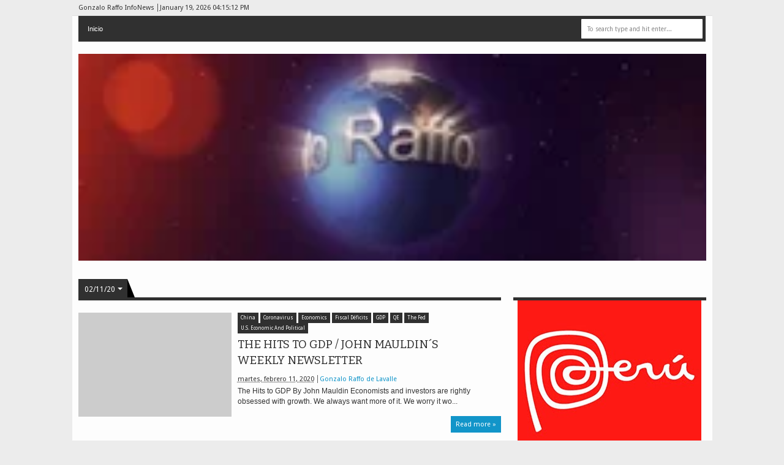

--- FILE ---
content_type: text/html
request_url: https://giphy.com/embed/WrHmNTjMahAMdDMorr
body_size: 2325
content:

<!DOCTYPE html>
<html>
    <head>
        <meta charset="utf-8" />
        <title>Animated GIF - Find &amp; Share on GIPHY</title>
        
            <link rel="canonical" href="https://giphy.com/gifs/WrHmNTjMahAMdDMorr" />
        
        <meta name="description" content="Discover &amp; share this Animated GIF with everyone you know. GIPHY is how you search, share, discover, and create GIFs." />
        <meta name="author" content="GIPHY" />
        <meta name="keywords" content="Animated GIFs, GIFs, Giphy" />
        <meta name="alexaVerifyID" content="HMyPJIK-pLEheM5ACWFf6xvnA2U" />
        <meta name="viewport" content="width=device-width, initial-scale=1" />
        <meta name="robots" content="noindex, noimageindex, noai, noimageai" />
        <meta property="og:url" content="https://media4.giphy.com/media/v1.Y2lkPWRkYTI0ZDUwZm94ZWdyMmRjNHlpZ2lxcWh2cWc5OGRmOG15dnQ3cHNkczVvNGVmdyZlcD12MV9pbnRlcm5hbF9naWZfYnlfaWQmY3Q9Zw/WrHmNTjMahAMdDMorr/200.gif" />
        <meta property="og:title" content="Animated GIF - Find &amp; Share on GIPHY" />
        <meta property="og:description" content="Discover &amp; share this Animated GIF with everyone you know. GIPHY is how you search, share, discover, and create GIFs." />
        <meta property="og:type" content="video.other" />
        <meta property="og:image" content="https://media4.giphy.com/media/v1.Y2lkPWRkYTI0ZDUwZm94ZWdyMmRjNHlpZ2lxcWh2cWc5OGRmOG15dnQ3cHNkczVvNGVmdyZlcD12MV9pbnRlcm5hbF9naWZfYnlfaWQmY3Q9Zw/WrHmNTjMahAMdDMorr/200.gif" />
        <meta property="og:site_name" content="GIPHY" />
        <meta property="fb:app_id" content="406655189415060" />
        <meta name="twitter:card" value="player" />
        <meta name="twitter:title" value="Animated GIF - Find &amp; Share on GIPHY" />
        <meta name="twitter:description" value="Discover &amp; share this Animated GIF with everyone you know. GIPHY is how you search, share, discover, and create GIFs." />
        <meta name="twitter:image" value="https://media4.giphy.com/media/v1.Y2lkPWRkYTI0ZDUwZm94ZWdyMmRjNHlpZ2lxcWh2cWc5OGRmOG15dnQ3cHNkczVvNGVmdyZlcD12MV9pbnRlcm5hbF9naWZfYnlfaWQmY3Q9Zw/WrHmNTjMahAMdDMorr/giphy_s.gif" />
        <meta name="twitter:site" value="@giphy" />
        <style type="text/css">
            html,
            body {
                height: 100%;
            }

            body {
                margin: 0;
                padding: 0;
            }

            .embed {
                background: no-repeat url('https://media4.giphy.com/media/v1.Y2lkPWRkYTI0ZDUwZm94ZWdyMmRjNHlpZ2lxcWh2cWc5OGRmOG15dnQ3cHNkczVvNGVmdyZlcD12MV9pbnRlcm5hbF9naWZfYnlfaWQmY3Q9Zw/WrHmNTjMahAMdDMorr/200w_s.gif') center center;
                background-size: contain;
                height: 100%;
                width: 100%;
            }
        </style>
    </head>
    <!-- Google Tag Manager -->
    <script>
        ;(function (w, d, s, l, i) {
            w[l] = w[l] || []
            w[l].push({ 'gtm.start': new Date().getTime(), event: 'gtm.js' })
            var f = d.getElementsByTagName(s)[0],
                j = d.createElement(s),
                dl = l != 'dataLayer' ? '&l=' + l : ''
            j.async = true
            j.src = 'https://www.googletagmanager.com/gtm.js?id=' + i + dl
            f.parentNode.insertBefore(j, f)
        })(window, document, 'script', 'dataLayer', 'GTM-WJSSCWX')
    </script>
    <!-- End Google Tag Manager -->

    <script async src="https://www.googletagmanager.com/gtag/js?id=G-VNYPEBL4PG"></script>

    <body>
        <!-- Google Tag Manager (noscript) -->
        <noscript
            ><iframe
                src="https://www.googletagmanager.com/ns.html?id=GTM-WJSSCWX"
                height="0"
                width="0"
                style="display: none; visibility: hidden"
            ></iframe
        ></noscript>
        <!-- End Google Tag Manager (noscript) -->

        <div class="embed"></div>
        <script>
            window.GIPHY_FE_EMBED_KEY = 'eDs1NYmCVgdHvI1x0nitWd5ClhDWMpRE'
            window.GIPHY_API_URL = 'https://api.giphy.com/v1/'
            window.GIPHY_PINGBACK_URL = 'https://pingback.giphy.com'
        </script>
        <script src="/static/dist/runtime.a9eab25a.bundle.js"></script> <script src="/static/dist/gifEmbed.80980e8d.bundle.js"></script>
        <script>
            var Giphy = Giphy || {};
            if (Giphy.renderGifEmbed) {
                Giphy.renderGifEmbed(document.querySelector('.embed'), {
                    gif: {"id": "WrHmNTjMahAMdDMorr", "title": "Animated GIF", "images": {"looping": {}, "source": {"url": "https://media4.giphy.com/media/v1.Y2lkPWRkYTI0ZDUwZm94ZWdyMmRjNHlpZ2lxcWh2cWc5OGRmOG15dnQ3cHNkczVvNGVmdyZlcD12MV9pbnRlcm5hbF9naWZfYnlfaWQmY3Q9Zw/WrHmNTjMahAMdDMorr/source.gif", "width": 1000, "height": 326, "size": 18852670}, "downsized": {}, "downsized_large": {"url": "https://media4.giphy.com/media/v1.Y2lkPWRkYTI0ZDUwZm94ZWdyMmRjNHlpZ2lxcWh2cWc5OGRmOG15dnQ3cHNkczVvNGVmdyZlcD12MV9pbnRlcm5hbF9naWZfYnlfaWQmY3Q9Zw/WrHmNTjMahAMdDMorr/giphy.gif", "width": 480, "height": 156, "size": 3164708}, "downsized_medium": {"url": "https://media4.giphy.com/media/v1.Y2lkPWRkYTI0ZDUwZm94ZWdyMmRjNHlpZ2lxcWh2cWc5OGRmOG15dnQ3cHNkczVvNGVmdyZlcD12MV9pbnRlcm5hbF9naWZfYnlfaWQmY3Q9Zw/WrHmNTjMahAMdDMorr/giphy.gif", "width": 480, "height": 156, "size": 3164708}, "downsized_small": {}, "downsized_still": {}, "fixed_height": {"url": "https://media4.giphy.com/media/v1.Y2lkPWRkYTI0ZDUwZm94ZWdyMmRjNHlpZ2lxcWh2cWc5OGRmOG15dnQ3cHNkczVvNGVmdyZlcD12MV9pbnRlcm5hbF9naWZfYnlfaWQmY3Q9Zw/WrHmNTjMahAMdDMorr/200.gif", "width": 615, "height": 200, "size": 3551803}, "fixed_height_downsampled": {"url": "https://media4.giphy.com/media/v1.Y2lkPWRkYTI0ZDUwZm94ZWdyMmRjNHlpZ2lxcWh2cWc5OGRmOG15dnQ3cHNkczVvNGVmdyZlcD12MV9pbnRlcm5hbF9naWZfYnlfaWQmY3Q9Zw/WrHmNTjMahAMdDMorr/200_d.gif", "width": 615, "height": 200, "size": 186624}, "fixed_height_small": {}, "fixed_height_small_still": {}, "fixed_height_still": {"url": "https://media4.giphy.com/media/v1.Y2lkPWRkYTI0ZDUwZm94ZWdyMmRjNHlpZ2lxcWh2cWc5OGRmOG15dnQ3cHNkczVvNGVmdyZlcD12MV9pbnRlcm5hbF9naWZfYnlfaWQmY3Q9Zw/WrHmNTjMahAMdDMorr/200_s.gif", "width": 615, "height": 200, "size": 24970}, "fixed_width": {"url": "https://media4.giphy.com/media/v1.Y2lkPWRkYTI0ZDUwZm94ZWdyMmRjNHlpZ2lxcWh2cWc5OGRmOG15dnQ3cHNkczVvNGVmdyZlcD12MV9pbnRlcm5hbF9naWZfYnlfaWQmY3Q9Zw/WrHmNTjMahAMdDMorr/200w.gif", "width": 200, "height": 65, "size": 504145, "webp": "https://media4.giphy.com/media/v1.Y2lkPWRkYTI0ZDUwZm94ZWdyMmRjNHlpZ2lxcWh2cWc5OGRmOG15dnQ3cHNkczVvNGVmdyZlcD12MV9pbnRlcm5hbF9naWZfYnlfaWQmY3Q9Zw/WrHmNTjMahAMdDMorr/200w.webp", "webp_size": 240120}, "fixed_width_downsampled": {"url": "https://media4.giphy.com/media/v1.Y2lkPWRkYTI0ZDUwZm94ZWdyMmRjNHlpZ2lxcWh2cWc5OGRmOG15dnQ3cHNkczVvNGVmdyZlcD12MV9pbnRlcm5hbF9naWZfYnlfaWQmY3Q9Zw/WrHmNTjMahAMdDMorr/200w_d.gif", "width": 200, "height": 65, "size": 25570}, "fixed_width_small": {}, "fixed_width_small_still": {}, "fixed_width_still": {"url": "https://media4.giphy.com/media/v1.Y2lkPWRkYTI0ZDUwZm94ZWdyMmRjNHlpZ2lxcWh2cWc5OGRmOG15dnQ3cHNkczVvNGVmdyZlcD12MV9pbnRlcm5hbF9naWZfYnlfaWQmY3Q9Zw/WrHmNTjMahAMdDMorr/200w_s.gif", "width": 200, "height": 65, "size": 3500}, "original": {"url": "https://media4.giphy.com/media/v1.Y2lkPWRkYTI0ZDUwZm94ZWdyMmRjNHlpZ2lxcWh2cWc5OGRmOG15dnQ3cHNkczVvNGVmdyZlcD12MV9pbnRlcm5hbF9naWZfYnlfaWQmY3Q9Zw/WrHmNTjMahAMdDMorr/giphy.gif", "width": 480, "height": 156, "size": 3164708, "frames": 114, "hash": "e26fa677b9ae333e542925da74edd982", "mp4": "https://media4.giphy.com/media/v1.Y2lkPWRkYTI0ZDUwZm94ZWdyMmRjNHlpZ2lxcWh2cWc5OGRmOG15dnQ3cHNkczVvNGVmdyZlcD12MV9pbnRlcm5hbF9naWZfYnlfaWQmY3Q9Zw/WrHmNTjMahAMdDMorr/giphy.mp4", "mp4_size": 611861}, "original_mp4": {"width": 480, "height": 156, "mp4": "https://media4.giphy.com/media/v1.Y2lkPWRkYTI0ZDUwZm94ZWdyMmRjNHlpZ2lxcWh2cWc5OGRmOG15dnQ3cHNkczVvNGVmdyZlcD12MV9pbnRlcm5hbF9naWZfYnlfaWQmY3Q9Zw/WrHmNTjMahAMdDMorr/giphy.mp4", "mp4_size": 611861}, "original_still": {"url": "https://media4.giphy.com/media/v1.Y2lkPWRkYTI0ZDUwZm94ZWdyMmRjNHlpZ2lxcWh2cWc5OGRmOG15dnQ3cHNkczVvNGVmdyZlcD12MV9pbnRlcm5hbF9naWZfYnlfaWQmY3Q9Zw/WrHmNTjMahAMdDMorr/giphy_s.gif", "width": 480, "height": 156, "size": 30983}, "preview": {}, "preview_gif": {}}, "is_video": false, "tags": [], "cta": {"text": "", "link": ""}, "featured_tags": [], "embed_url": "https://giphy.com/embed/WrHmNTjMahAMdDMorr", "relative_url": "/gifs/WrHmNTjMahAMdDMorr", "type": "gif", "index_id": 101480493, "slug": "WrHmNTjMahAMdDMorr", "url": "https://giphy.com/gifs/WrHmNTjMahAMdDMorr", "short_url": null, "bitly_url": null, "username": "ericksaldaarzuri", "rating": "", "source_image_url": null, "source_post_url": "", "source_content_url": null, "source_tld": "", "source_domain": null, "source_caption": "", "source_body": null, "has_attribution": false, "is_hidden": false, "is_removed": false, "is_community": true, "is_anonymous": false, "is_featured": false, "is_realtime": false, "is_indexable": null, "is_sticker": false, "is_preserve_size": null, "is_trending": false, "gps_no_trend": false, "create_datetime": null, "update_datetime": null, "trending_datetime": null, "external_media": null, "import_type": null, "user": {"id": 26441387, "username": "ericksaldaarzuri", "avatar_url": "https://media.giphy.com/avatars/default3.gif", "display_name": "", "user_type": "user", "twitter": "", "is_public": true, "is_verified": false, "is_freelance": false, "is_community": false, "is_upgraded": false, "is_partner_or_artist": false, "suppress_chrome": false, "website_url": "", "twitter_url": "", "facebook_url": "", "instagram_url": "", "tumblr_url": "", "tiktok_url": "", "youtube_url": "", "attribution_display_name": "ericksaldaarzuri", "disable_freelance_popup": false, "name": "ericksaldaarzuri", "about_bio": "", "description": "", "profile_url": "https://giphy.com/channel/ericksaldaarzuri"}, "alt_text": ""},
                    autoPlay: "",
                    hideVideo: false,
                    isTwitter: false,
                    trackingQueryString: 'utm_source=iframe&utm_medium=embed&utm_campaign=Embeds&utm_term=https://gonzaloraffoinfonews.blogspot.com/2020_02_11_archive.html'
                })
            }
        </script>
    </body>
</html>


--- FILE ---
content_type: text/html; charset=utf-8
request_url: https://www.google.com/recaptcha/api2/aframe
body_size: 265
content:
<!DOCTYPE HTML><html><head><meta http-equiv="content-type" content="text/html; charset=UTF-8"></head><body><script nonce="bPzU-aM-iYHGAUWAnbKegA">/** Anti-fraud and anti-abuse applications only. See google.com/recaptcha */ try{var clients={'sodar':'https://pagead2.googlesyndication.com/pagead/sodar?'};window.addEventListener("message",function(a){try{if(a.source===window.parent){var b=JSON.parse(a.data);var c=clients[b['id']];if(c){var d=document.createElement('img');d.src=c+b['params']+'&rc='+(localStorage.getItem("rc::a")?sessionStorage.getItem("rc::b"):"");window.document.body.appendChild(d);sessionStorage.setItem("rc::e",parseInt(sessionStorage.getItem("rc::e")||0)+1);localStorage.setItem("rc::h",'1768839311118');}}}catch(b){}});window.parent.postMessage("_grecaptcha_ready", "*");}catch(b){}</script></body></html>